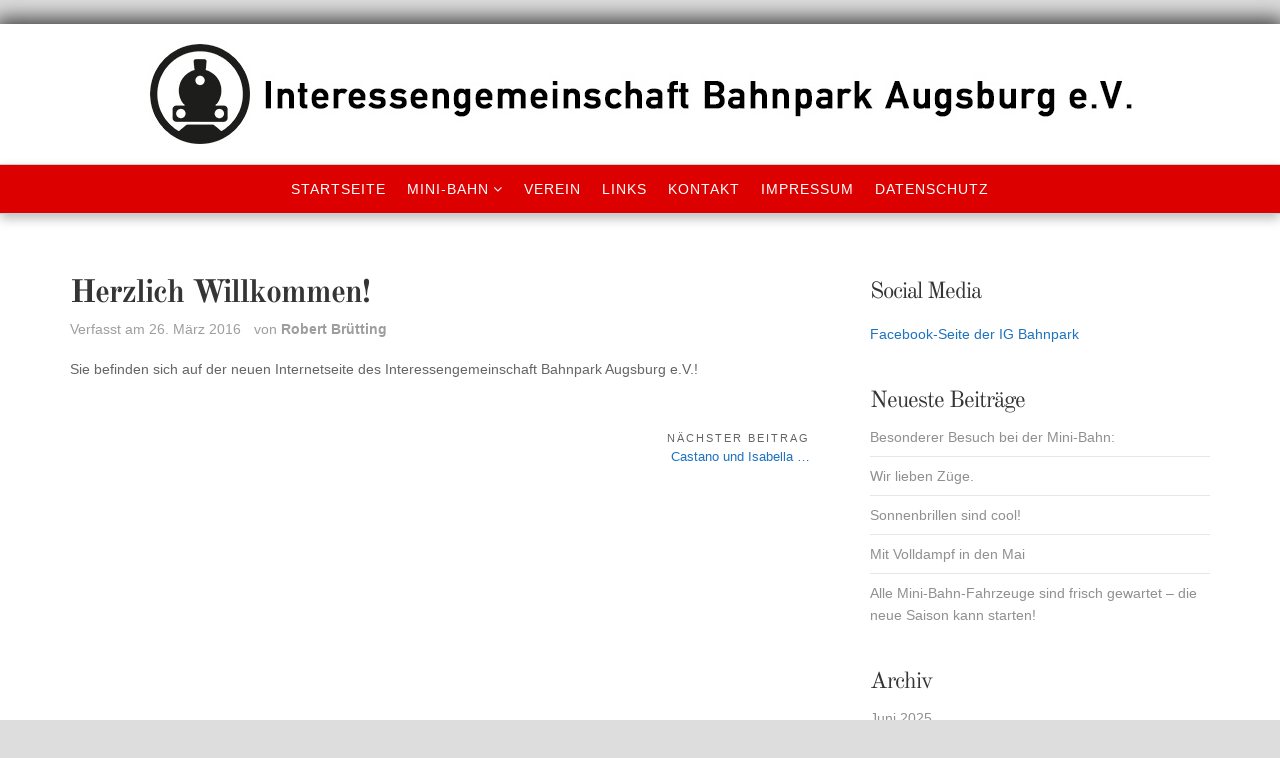

--- FILE ---
content_type: text/html; charset=UTF-8
request_url: https://www.ig-bahnpark.de/herzlich-willkommen/
body_size: 36627
content:
<!DOCTYPE html>
<html lang="de">
<head>
<meta charset="UTF-8">
<meta name="viewport" content="width=device-width, initial-scale=1">
<link rel="profile" href="http://gmpg.org/xfn/11">
<link rel="pingback" href="https://www.ig-bahnpark.de/xmlrpc.php">

<title>Herzlich Willkommen! &#8211;  IG Bahnpark Augsburg e.V.</title>
<meta name='robots' content='max-image-preview:large' />
<link rel="alternate" type="application/rss+xml" title=" IG Bahnpark Augsburg e.V. &raquo; Feed" href="https://www.ig-bahnpark.de/feed/" />
<link rel="alternate" type="application/rss+xml" title=" IG Bahnpark Augsburg e.V. &raquo; Kommentar-Feed" href="https://www.ig-bahnpark.de/comments/feed/" />
<link rel="alternate" title="oEmbed (JSON)" type="application/json+oembed" href="https://www.ig-bahnpark.de/wp-json/oembed/1.0/embed?url=https%3A%2F%2Fwww.ig-bahnpark.de%2Fherzlich-willkommen%2F" />
<link rel="alternate" title="oEmbed (XML)" type="text/xml+oembed" href="https://www.ig-bahnpark.de/wp-json/oembed/1.0/embed?url=https%3A%2F%2Fwww.ig-bahnpark.de%2Fherzlich-willkommen%2F&#038;format=xml" />
<style id='wp-img-auto-sizes-contain-inline-css' type='text/css'>
img:is([sizes=auto i],[sizes^="auto," i]){contain-intrinsic-size:3000px 1500px}
/*# sourceURL=wp-img-auto-sizes-contain-inline-css */
</style>
<style id='wp-emoji-styles-inline-css' type='text/css'>

	img.wp-smiley, img.emoji {
		display: inline !important;
		border: none !important;
		box-shadow: none !important;
		height: 1em !important;
		width: 1em !important;
		margin: 0 0.07em !important;
		vertical-align: -0.1em !important;
		background: none !important;
		padding: 0 !important;
	}
/*# sourceURL=wp-emoji-styles-inline-css */
</style>
<style id='wp-block-library-inline-css' type='text/css'>
:root{--wp-block-synced-color:#7a00df;--wp-block-synced-color--rgb:122,0,223;--wp-bound-block-color:var(--wp-block-synced-color);--wp-editor-canvas-background:#ddd;--wp-admin-theme-color:#007cba;--wp-admin-theme-color--rgb:0,124,186;--wp-admin-theme-color-darker-10:#006ba1;--wp-admin-theme-color-darker-10--rgb:0,107,160.5;--wp-admin-theme-color-darker-20:#005a87;--wp-admin-theme-color-darker-20--rgb:0,90,135;--wp-admin-border-width-focus:2px}@media (min-resolution:192dpi){:root{--wp-admin-border-width-focus:1.5px}}.wp-element-button{cursor:pointer}:root .has-very-light-gray-background-color{background-color:#eee}:root .has-very-dark-gray-background-color{background-color:#313131}:root .has-very-light-gray-color{color:#eee}:root .has-very-dark-gray-color{color:#313131}:root .has-vivid-green-cyan-to-vivid-cyan-blue-gradient-background{background:linear-gradient(135deg,#00d084,#0693e3)}:root .has-purple-crush-gradient-background{background:linear-gradient(135deg,#34e2e4,#4721fb 50%,#ab1dfe)}:root .has-hazy-dawn-gradient-background{background:linear-gradient(135deg,#faaca8,#dad0ec)}:root .has-subdued-olive-gradient-background{background:linear-gradient(135deg,#fafae1,#67a671)}:root .has-atomic-cream-gradient-background{background:linear-gradient(135deg,#fdd79a,#004a59)}:root .has-nightshade-gradient-background{background:linear-gradient(135deg,#330968,#31cdcf)}:root .has-midnight-gradient-background{background:linear-gradient(135deg,#020381,#2874fc)}:root{--wp--preset--font-size--normal:16px;--wp--preset--font-size--huge:42px}.has-regular-font-size{font-size:1em}.has-larger-font-size{font-size:2.625em}.has-normal-font-size{font-size:var(--wp--preset--font-size--normal)}.has-huge-font-size{font-size:var(--wp--preset--font-size--huge)}.has-text-align-center{text-align:center}.has-text-align-left{text-align:left}.has-text-align-right{text-align:right}.has-fit-text{white-space:nowrap!important}#end-resizable-editor-section{display:none}.aligncenter{clear:both}.items-justified-left{justify-content:flex-start}.items-justified-center{justify-content:center}.items-justified-right{justify-content:flex-end}.items-justified-space-between{justify-content:space-between}.screen-reader-text{border:0;clip-path:inset(50%);height:1px;margin:-1px;overflow:hidden;padding:0;position:absolute;width:1px;word-wrap:normal!important}.screen-reader-text:focus{background-color:#ddd;clip-path:none;color:#444;display:block;font-size:1em;height:auto;left:5px;line-height:normal;padding:15px 23px 14px;text-decoration:none;top:5px;width:auto;z-index:100000}html :where(.has-border-color){border-style:solid}html :where([style*=border-top-color]){border-top-style:solid}html :where([style*=border-right-color]){border-right-style:solid}html :where([style*=border-bottom-color]){border-bottom-style:solid}html :where([style*=border-left-color]){border-left-style:solid}html :where([style*=border-width]){border-style:solid}html :where([style*=border-top-width]){border-top-style:solid}html :where([style*=border-right-width]){border-right-style:solid}html :where([style*=border-bottom-width]){border-bottom-style:solid}html :where([style*=border-left-width]){border-left-style:solid}html :where(img[class*=wp-image-]){height:auto;max-width:100%}:where(figure){margin:0 0 1em}html :where(.is-position-sticky){--wp-admin--admin-bar--position-offset:var(--wp-admin--admin-bar--height,0px)}@media screen and (max-width:600px){html :where(.is-position-sticky){--wp-admin--admin-bar--position-offset:0px}}

/*# sourceURL=wp-block-library-inline-css */
</style><style id='global-styles-inline-css' type='text/css'>
:root{--wp--preset--aspect-ratio--square: 1;--wp--preset--aspect-ratio--4-3: 4/3;--wp--preset--aspect-ratio--3-4: 3/4;--wp--preset--aspect-ratio--3-2: 3/2;--wp--preset--aspect-ratio--2-3: 2/3;--wp--preset--aspect-ratio--16-9: 16/9;--wp--preset--aspect-ratio--9-16: 9/16;--wp--preset--color--black: #000000;--wp--preset--color--cyan-bluish-gray: #abb8c3;--wp--preset--color--white: #ffffff;--wp--preset--color--pale-pink: #f78da7;--wp--preset--color--vivid-red: #cf2e2e;--wp--preset--color--luminous-vivid-orange: #ff6900;--wp--preset--color--luminous-vivid-amber: #fcb900;--wp--preset--color--light-green-cyan: #7bdcb5;--wp--preset--color--vivid-green-cyan: #00d084;--wp--preset--color--pale-cyan-blue: #8ed1fc;--wp--preset--color--vivid-cyan-blue: #0693e3;--wp--preset--color--vivid-purple: #9b51e0;--wp--preset--gradient--vivid-cyan-blue-to-vivid-purple: linear-gradient(135deg,rgb(6,147,227) 0%,rgb(155,81,224) 100%);--wp--preset--gradient--light-green-cyan-to-vivid-green-cyan: linear-gradient(135deg,rgb(122,220,180) 0%,rgb(0,208,130) 100%);--wp--preset--gradient--luminous-vivid-amber-to-luminous-vivid-orange: linear-gradient(135deg,rgb(252,185,0) 0%,rgb(255,105,0) 100%);--wp--preset--gradient--luminous-vivid-orange-to-vivid-red: linear-gradient(135deg,rgb(255,105,0) 0%,rgb(207,46,46) 100%);--wp--preset--gradient--very-light-gray-to-cyan-bluish-gray: linear-gradient(135deg,rgb(238,238,238) 0%,rgb(169,184,195) 100%);--wp--preset--gradient--cool-to-warm-spectrum: linear-gradient(135deg,rgb(74,234,220) 0%,rgb(151,120,209) 20%,rgb(207,42,186) 40%,rgb(238,44,130) 60%,rgb(251,105,98) 80%,rgb(254,248,76) 100%);--wp--preset--gradient--blush-light-purple: linear-gradient(135deg,rgb(255,206,236) 0%,rgb(152,150,240) 100%);--wp--preset--gradient--blush-bordeaux: linear-gradient(135deg,rgb(254,205,165) 0%,rgb(254,45,45) 50%,rgb(107,0,62) 100%);--wp--preset--gradient--luminous-dusk: linear-gradient(135deg,rgb(255,203,112) 0%,rgb(199,81,192) 50%,rgb(65,88,208) 100%);--wp--preset--gradient--pale-ocean: linear-gradient(135deg,rgb(255,245,203) 0%,rgb(182,227,212) 50%,rgb(51,167,181) 100%);--wp--preset--gradient--electric-grass: linear-gradient(135deg,rgb(202,248,128) 0%,rgb(113,206,126) 100%);--wp--preset--gradient--midnight: linear-gradient(135deg,rgb(2,3,129) 0%,rgb(40,116,252) 100%);--wp--preset--font-size--small: 13px;--wp--preset--font-size--medium: 20px;--wp--preset--font-size--large: 36px;--wp--preset--font-size--x-large: 42px;--wp--preset--spacing--20: 0.44rem;--wp--preset--spacing--30: 0.67rem;--wp--preset--spacing--40: 1rem;--wp--preset--spacing--50: 1.5rem;--wp--preset--spacing--60: 2.25rem;--wp--preset--spacing--70: 3.38rem;--wp--preset--spacing--80: 5.06rem;--wp--preset--shadow--natural: 6px 6px 9px rgba(0, 0, 0, 0.2);--wp--preset--shadow--deep: 12px 12px 50px rgba(0, 0, 0, 0.4);--wp--preset--shadow--sharp: 6px 6px 0px rgba(0, 0, 0, 0.2);--wp--preset--shadow--outlined: 6px 6px 0px -3px rgb(255, 255, 255), 6px 6px rgb(0, 0, 0);--wp--preset--shadow--crisp: 6px 6px 0px rgb(0, 0, 0);}:where(.is-layout-flex){gap: 0.5em;}:where(.is-layout-grid){gap: 0.5em;}body .is-layout-flex{display: flex;}.is-layout-flex{flex-wrap: wrap;align-items: center;}.is-layout-flex > :is(*, div){margin: 0;}body .is-layout-grid{display: grid;}.is-layout-grid > :is(*, div){margin: 0;}:where(.wp-block-columns.is-layout-flex){gap: 2em;}:where(.wp-block-columns.is-layout-grid){gap: 2em;}:where(.wp-block-post-template.is-layout-flex){gap: 1.25em;}:where(.wp-block-post-template.is-layout-grid){gap: 1.25em;}.has-black-color{color: var(--wp--preset--color--black) !important;}.has-cyan-bluish-gray-color{color: var(--wp--preset--color--cyan-bluish-gray) !important;}.has-white-color{color: var(--wp--preset--color--white) !important;}.has-pale-pink-color{color: var(--wp--preset--color--pale-pink) !important;}.has-vivid-red-color{color: var(--wp--preset--color--vivid-red) !important;}.has-luminous-vivid-orange-color{color: var(--wp--preset--color--luminous-vivid-orange) !important;}.has-luminous-vivid-amber-color{color: var(--wp--preset--color--luminous-vivid-amber) !important;}.has-light-green-cyan-color{color: var(--wp--preset--color--light-green-cyan) !important;}.has-vivid-green-cyan-color{color: var(--wp--preset--color--vivid-green-cyan) !important;}.has-pale-cyan-blue-color{color: var(--wp--preset--color--pale-cyan-blue) !important;}.has-vivid-cyan-blue-color{color: var(--wp--preset--color--vivid-cyan-blue) !important;}.has-vivid-purple-color{color: var(--wp--preset--color--vivid-purple) !important;}.has-black-background-color{background-color: var(--wp--preset--color--black) !important;}.has-cyan-bluish-gray-background-color{background-color: var(--wp--preset--color--cyan-bluish-gray) !important;}.has-white-background-color{background-color: var(--wp--preset--color--white) !important;}.has-pale-pink-background-color{background-color: var(--wp--preset--color--pale-pink) !important;}.has-vivid-red-background-color{background-color: var(--wp--preset--color--vivid-red) !important;}.has-luminous-vivid-orange-background-color{background-color: var(--wp--preset--color--luminous-vivid-orange) !important;}.has-luminous-vivid-amber-background-color{background-color: var(--wp--preset--color--luminous-vivid-amber) !important;}.has-light-green-cyan-background-color{background-color: var(--wp--preset--color--light-green-cyan) !important;}.has-vivid-green-cyan-background-color{background-color: var(--wp--preset--color--vivid-green-cyan) !important;}.has-pale-cyan-blue-background-color{background-color: var(--wp--preset--color--pale-cyan-blue) !important;}.has-vivid-cyan-blue-background-color{background-color: var(--wp--preset--color--vivid-cyan-blue) !important;}.has-vivid-purple-background-color{background-color: var(--wp--preset--color--vivid-purple) !important;}.has-black-border-color{border-color: var(--wp--preset--color--black) !important;}.has-cyan-bluish-gray-border-color{border-color: var(--wp--preset--color--cyan-bluish-gray) !important;}.has-white-border-color{border-color: var(--wp--preset--color--white) !important;}.has-pale-pink-border-color{border-color: var(--wp--preset--color--pale-pink) !important;}.has-vivid-red-border-color{border-color: var(--wp--preset--color--vivid-red) !important;}.has-luminous-vivid-orange-border-color{border-color: var(--wp--preset--color--luminous-vivid-orange) !important;}.has-luminous-vivid-amber-border-color{border-color: var(--wp--preset--color--luminous-vivid-amber) !important;}.has-light-green-cyan-border-color{border-color: var(--wp--preset--color--light-green-cyan) !important;}.has-vivid-green-cyan-border-color{border-color: var(--wp--preset--color--vivid-green-cyan) !important;}.has-pale-cyan-blue-border-color{border-color: var(--wp--preset--color--pale-cyan-blue) !important;}.has-vivid-cyan-blue-border-color{border-color: var(--wp--preset--color--vivid-cyan-blue) !important;}.has-vivid-purple-border-color{border-color: var(--wp--preset--color--vivid-purple) !important;}.has-vivid-cyan-blue-to-vivid-purple-gradient-background{background: var(--wp--preset--gradient--vivid-cyan-blue-to-vivid-purple) !important;}.has-light-green-cyan-to-vivid-green-cyan-gradient-background{background: var(--wp--preset--gradient--light-green-cyan-to-vivid-green-cyan) !important;}.has-luminous-vivid-amber-to-luminous-vivid-orange-gradient-background{background: var(--wp--preset--gradient--luminous-vivid-amber-to-luminous-vivid-orange) !important;}.has-luminous-vivid-orange-to-vivid-red-gradient-background{background: var(--wp--preset--gradient--luminous-vivid-orange-to-vivid-red) !important;}.has-very-light-gray-to-cyan-bluish-gray-gradient-background{background: var(--wp--preset--gradient--very-light-gray-to-cyan-bluish-gray) !important;}.has-cool-to-warm-spectrum-gradient-background{background: var(--wp--preset--gradient--cool-to-warm-spectrum) !important;}.has-blush-light-purple-gradient-background{background: var(--wp--preset--gradient--blush-light-purple) !important;}.has-blush-bordeaux-gradient-background{background: var(--wp--preset--gradient--blush-bordeaux) !important;}.has-luminous-dusk-gradient-background{background: var(--wp--preset--gradient--luminous-dusk) !important;}.has-pale-ocean-gradient-background{background: var(--wp--preset--gradient--pale-ocean) !important;}.has-electric-grass-gradient-background{background: var(--wp--preset--gradient--electric-grass) !important;}.has-midnight-gradient-background{background: var(--wp--preset--gradient--midnight) !important;}.has-small-font-size{font-size: var(--wp--preset--font-size--small) !important;}.has-medium-font-size{font-size: var(--wp--preset--font-size--medium) !important;}.has-large-font-size{font-size: var(--wp--preset--font-size--large) !important;}.has-x-large-font-size{font-size: var(--wp--preset--font-size--x-large) !important;}
/*# sourceURL=global-styles-inline-css */
</style>

<style id='classic-theme-styles-inline-css' type='text/css'>
/*! This file is auto-generated */
.wp-block-button__link{color:#fff;background-color:#32373c;border-radius:9999px;box-shadow:none;text-decoration:none;padding:calc(.667em + 2px) calc(1.333em + 2px);font-size:1.125em}.wp-block-file__button{background:#32373c;color:#fff;text-decoration:none}
/*# sourceURL=/wp-includes/css/classic-themes.min.css */
</style>
<link rel='stylesheet' id='senses-lite--fonts-css' href='https://www.ig-bahnpark.de/wp-content/uploads/fonts/b17d055aaa7196544ee2958cddf4a066/font.css?v=1669922772' type='text/css' media='all' />
<link rel='stylesheet' id='fontAwesome-css' href='https://www.ig-bahnpark.de/wp-content/themes/senses-lite/css/font-awesome.min.css?ver=4.4.0' type='text/css' media='all' />
<link rel='stylesheet' id='bootstrap-css' href='https://www.ig-bahnpark.de/wp-content/themes/senses-lite/css/bootstrap.min.css?ver=3.3.5' type='text/css' media='all' />
<link rel='stylesheet' id='senses-style-css' href='https://www.ig-bahnpark.de/wp-content/themes/senses-lite/style.css?ver=6.9' type='text/css' media='all' />
<style id='senses-style-inline-css' type='text/css'>
body {background-color:#dddddd}
#masthead {background-color:#ffffff}
.site-branding {margin-top:10px; margin-bottom:10px;}
.site-title a, .site-title a:visited { color: #303030;}
.site-description { color: #969696;}
.menu-toggle:active,.menu-toggle:focus,.menu-toggle:hover { background-color: #555c43; color: #f3f3f3;}
	.menu-toggle { background-color: #1e73be; color: #ffffff;}
	.toggled-on li { border-color: #424242;}
	.main-navigation.toggled-on .nav-menu, .main-navigation.toggled-on a,.main-navigation.toggled-on li.home a { background-color: #303030; color: #fff;}
	.main-navigation.toggled-on li.home a:hover, .main-navigation.toggled-on a:hover, .main-navigation.toggled-on .current-menu-item > a, .main-navigation.toggled-on .current-menu-item > a, .main-navigation.toggled-on .current-menu-ancestor > a { color: #ffffff;}
#site-navigation { border-top-color:#cccccc ; border-bottom-color:#cccccc ; background-color:#dd0000}
	.main-navigation ul ul { background-color: #dd0000;}
.main-navigation li a, .main-navigation li.home a { color: #ffffff;}
.main-navigation li.home a:hover, 
	.main-navigation a:hover, 
	.main-navigation .current-menu-item > a, 
	.main-navigation .current-menu-item > a,	
	.main-navigation .current-menu-ancestor > a { color: #ffffff;}
.main-navigation li li > a { color: #ffffff;}
.main-navigation ul ul { border-color: #919d74;}
#banner-wrapper {background-color:#303030}
#page { color: #656565; background-color:#ffffff}
	.post-navigation .meta-nav { color: #656565}
a, a:visited { color: #1e73be;}
a:hover, a:focus, a:active { color: #8224e3;}
h1, h2, h3, h4, h5, h6 { color: #353535;}
	.entry-title, .entry-title a { color: #353535;}
	.entry-title a:hover { color: #9ca867;}
.entry-meta, .entry-meta a { color: #9e9e9e;}
.more-link, .more-link:visited { color: #0066bf;}
.more-link:hover { color: #7100e2;}
button, input[type="button"], input[type="submit"], input[type="reset"], .btn { background-color: #999999; color: #ffffff;}
button:hover, input[type="button"]:hover, input[type="submit"]:hover, input[type="reset"]:hover, .btn:hover { background-color: #303030; color: #f3f3f3;}
#bottom-wrapper {  background-color:#dddddd; border-color: #b7b7b7; color: #ffffff;}
	#bottom-wrapper .widget-title {color: #ffffff}
	#bottom-wrapper li a, #bottom-wrapper li a:visited {color: #ffffff}
#bottom-wrapper .textwidget a, #bottom-wrapper .textwidget a:visited, #bottom-wrapper li a:hover { color:#ffffff}
#bottom-wrapper a:hover { color:#ffffff}
#sidebar-bottom .widget_archive li, #sidebar-bottom .widget_categories li, #sidebar-bottom .widget_links li, #sidebar-bottom .widget_meta li, 
	#sidebar-bottom .widget_nav_menu li, #sidebar-bottom .widget_pages li, #sidebar-bottom .widget_recent_comments li, #sidebar-bottom .widget_recent_entries li, #sidebar-bottom .widget_categories .children, 
	#sidebar-bottom .widget_nav_menu .sub-menu, #sidebar-bottom .widget_pages .children { border-color:#d3d3d3}
#sidebar-left li a, #sidebar-right li a, #sidebar-left li a:visited, #sidebar-right li a:visited { color:#909090}
#sidebar-left li a:hover, #sidebar-right li a:hover { color:#a76526}
.widget_archive li, .widget_categories li, .widget_links li, .widget_meta li, .widget_nav_menu li, .widget_pages li, 
	.widget_recent_comments li, .widget_recent_entries li, .widget_categories .children, .widget_nav_menu .sub-menu, .widget_pages .children { border-color:#e6e6e6}
#site-navigation { -webkit-box-shadow: 0 5px 10px 0 rgba(0,0,0,0.25); box-shadow: 0 5px 10px 0 rgba(0,0,0,0.25); }
#page {	-webkit-box-shadow: 0px 0px 20px 5px rgba(0,0,0,0.75);  -moz-box-shadow: 0px 0px 20px 5px rgba(0,0,0,0.75); box-shadow: 0px 0px 20px 5px rgba(0,0,0,0.75); }
.site-footer { color: #ffffff; background-color:#dd0000}
	#sidebar-footer .widget-title { color: #ffffff}
	#sidebar-footer a, #sidebar-footer a:visited { color: #c3b499}
	#sidebar-footer a:hover { color: #dadada}
.social-icons a { color: #ffffff; background-color:#555c43}
.social-icons a:hover { color: #ffffff; background-color:#919d74}
.pagination .page-numbers { color: #919d74; background-color:#555c43}
.pagination .page-numbers:hover, .pagination .page-numbers.current { color: #ffffff; background-color:#aeb399}
.back-to-top {color:#cccccc; background-color:#000000}
.back-to-top:hover { color:#cccccc; background-color:#565656}
.featured { color: #ffffff; background-color:#919d74}
.error-box {color:#ffffff; background-color:#919d74}
.error-button.btn {color:#ffffff; border-color: #afb39c; background-color:#919d74}
.format-quote .entry-title, .format-quote p, .format-quote a { color: #ffffff;}
	.format-quote {background-color:#ffffff}
.format-image .entry-title a, .grid .format-image .entry-title a { color: #c9d6a3;}
.site-info { color: #b5b5b5;}
.wp-caption-text { color: #fff;}

/*# sourceURL=senses-style-inline-css */
</style>
<script type="text/javascript" src="https://www.ig-bahnpark.de/wp-includes/js/jquery/jquery.min.js?ver=3.7.1" id="jquery-core-js"></script>
<script type="text/javascript" src="https://www.ig-bahnpark.de/wp-includes/js/jquery/jquery-migrate.min.js?ver=3.4.1" id="jquery-migrate-js"></script>
<link rel="https://api.w.org/" href="https://www.ig-bahnpark.de/wp-json/" /><link rel="alternate" title="JSON" type="application/json" href="https://www.ig-bahnpark.de/wp-json/wp/v2/posts/7" /><link rel="EditURI" type="application/rsd+xml" title="RSD" href="https://www.ig-bahnpark.de/xmlrpc.php?rsd" />
<meta name="generator" content="WordPress 6.9" />
<link rel="canonical" href="https://www.ig-bahnpark.de/herzlich-willkommen/" />
<link rel='shortlink' href='https://www.ig-bahnpark.de/?p=7' />
<style type="text/css" id="custom-background-css">
body.custom-background { background-color: #dddddd; }
</style>
	<link rel="icon" href="https://www.ig-bahnpark.de/wp-content/uploads/2016/04/favicon_igbpa.jpg" sizes="32x32" />
<link rel="icon" href="https://www.ig-bahnpark.de/wp-content/uploads/2016/04/favicon_igbpa.jpg" sizes="192x192" />
<link rel="apple-touch-icon" href="https://www.ig-bahnpark.de/wp-content/uploads/2016/04/favicon_igbpa.jpg" />
<meta name="msapplication-TileImage" content="https://www.ig-bahnpark.de/wp-content/uploads/2016/04/favicon_igbpa.jpg" />
</head>

<body class="wp-singular post-template-default single single-post postid-7 single-format-standard custom-background wp-custom-logo wp-theme-senses-lite group-blog" itemscope="itemscope" itemtype="http://schema.org/WebPage">
<div id="page" class="hfeed site  boxed1400">
	<a class="skip-link screen-reader-text" href="#content">Skip to content</a>
           
	<header id="masthead"  itemscope="itemscope" itemtype="http://schema.org/WPHeader">
        <div class="site-header">      
            <div class="site-branding">
			
                <a href="https://www.ig-bahnpark.de/" class="custom-logo-link" rel="home"><img width="1000" height="120" src="https://www.ig-bahnpark.de/wp-content/uploads/2023/04/Box_Logo_Name.jpg" class="custom-logo" alt=" IG Bahnpark Augsburg e.V." decoding="async" fetchpriority="high" srcset="https://www.ig-bahnpark.de/wp-content/uploads/2023/04/Box_Logo_Name.jpg 1000w, https://www.ig-bahnpark.de/wp-content/uploads/2023/04/Box_Logo_Name-300x36.jpg 300w, https://www.ig-bahnpark.de/wp-content/uploads/2023/04/Box_Logo_Name-768x92.jpg 768w" sizes="(max-width: 1000px) 100vw, 1000px" /></a>                                
    
            </div><!-- .site-branding -->
            
            <nav id="site-navigation" class="main-navigation" itemscope="itemscope" itemtype="http://schema.org/SiteNavigationElement">
                <div class="toggle-container visible-xs visible-sm hidden-md hidden-lg">
                        <button class="menu-toggle">Menu</button>
                </div>
                              
              <div class="menu-startseite-container"><ul id="menu-startseite" class="nav-menu"><li id="menu-item-58" class="menu-item menu-item-type-custom menu-item-object-custom menu-item-home menu-item-58"><a href="https://www.ig-bahnpark.de">Startseite</a></li>
<li id="menu-item-65" class="menu-item menu-item-type-post_type menu-item-object-page menu-item-has-children menu-item-65"><a href="https://www.ig-bahnpark.de/mini-bahn/">Mini-Bahn</a>
<ul class="sub-menu">
	<li id="menu-item-379" class="menu-item menu-item-type-post_type menu-item-object-page menu-item-379"><a href="https://www.ig-bahnpark.de/mini-bahn-fahrtage/">Fahrtage &#038; Fahrpreis</a></li>
	<li id="menu-item-380" class="menu-item menu-item-type-post_type menu-item-object-page menu-item-380"><a href="https://www.ig-bahnpark.de/mini-bahn-strecke/">Strecke</a></li>
</ul>
</li>
<li id="menu-item-61" class="menu-item menu-item-type-post_type menu-item-object-page menu-item-61"><a href="https://www.ig-bahnpark.de/verein/">Verein</a></li>
<li id="menu-item-77" class="menu-item menu-item-type-post_type menu-item-object-page menu-item-77"><a href="https://www.ig-bahnpark.de/links/">Links</a></li>
<li id="menu-item-84" class="menu-item menu-item-type-post_type menu-item-object-page menu-item-84"><a href="https://www.ig-bahnpark.de/kontakt/">Kontakt</a></li>
<li id="menu-item-60" class="menu-item menu-item-type-post_type menu-item-object-page menu-item-60"><a href="https://www.ig-bahnpark.de/impressum/">Impressum</a></li>
<li id="menu-item-190" class="menu-item menu-item-type-post_type menu-item-object-page menu-item-190"><a href="https://www.ig-bahnpark.de/datenschutzerklaerung/">Datenschutz</a></li>
</ul></div>                    
            </nav><!-- #site-navigation --> 
         </div><!-- .site-header -->
	</header><!-- #masthead -->

     
    	              

<aside id="banner-wrapper">
    <div id="banner">
								</div>
</aside>

	
    	
<div id="feature-top-wrapper">
		
</div>
    
<div id="content" class="site-content">

<div id="breadcrumb-wrapper">
	</div>

<div id="content-top-wrapper">
	</div>
 
<div id="primary" class="content-area">
                     <div class="container">
                        <div class="row"> 
 

                                                        
                                <div class="col-md-8  right-column">
                                
                     	   
						<main id="main" class="site-main" role="main">
                              		
										                                        
<article id="post-7" class="post-7 post type-post status-publish format-standard hentry category-allgemein" itemscope="itemscope" itemtype="http://schema.org/BlogPosting" itemprop="blogPost">

		

	<header class="entry-header">
		
		<h1 class="entry-title" itemprop="headline">Herzlich Willkommen!</h1>        
		<div class="entry-meta">
		<span class="posted-on">Verfasst am <a href="https://www.ig-bahnpark.de/herzlich-willkommen/" rel="bookmark"><time class="entry-date published" datetime="2016-03-26T19:51:18+01:00" itemprop="datePublished">26. März 2016</time><time class="updated" datetime="2016-03-28T15:42:53+02:00" itemprop="dateUpdated">28. März 2016</time></a></span><span class="byline"> von <span class="author vcard" itemprop="author" itemscope="itemscope" itemtype="http://schema.org/Person"><a class="url fn n" href="https://www.ig-bahnpark.de/author/robert/" itemprop="url"><span itemprop="name">Robert Brütting</span></a></span></span>		</div><!-- .entry-meta -->
	</header><!-- .entry-header -->


	<div class="entry-content" itemprop="text">
		<p>Sie befinden sich auf der neuen Internetseite des Interessengemeinschaft Bahnpark Augsburg e.V.!</p>
                
                              
	</div><!-- .entry-content -->

	<footer class="entry-footer" itemscope itemtype="http://schema.org/WPFooter">
    
 		
	<nav class="navigation post-navigation" aria-label="Beiträge">
		<h2 class="screen-reader-text">Beitragsnavigation</h2>
		<div class="nav-links"><div class="nav-next"><a href="https://www.ig-bahnpark.de/castano-und-isabella/" rel="next"><span class="meta-nav" aria-hidden="true">Nächster Beitrag</span> <span class="screen-reader-text">Nächster Beitrag:</span> <span class="post-title">Castano und Isabella &#8230;</span></a></div></div>
	</nav>   
        
		   
                     	
		 
        
	</footer>
</article>
                                        
                            
                                                                    
                                                                                </main><!-- #main -->
                                </div>
 
                     
                    
 					<div class="col-md-4"><div id="right-wrapper"><aside id="sidebar-right" class="widget-area" itemscope="" itemtype="http://schema.org/WPSideBar"><div id="text-2" class="widget widget_text"><h3 class="widget-title">Social Media</h3>			<div class="textwidget"><p><a href="https://www.facebook.com/igbahnpark">Facebook-Seite der IG Bahnpark</a></p>
</div>
		</div>
		<div id="recent-posts-2" class="widget widget_recent_entries">
		<h3 class="widget-title">Neueste Beiträge</h3>
		<ul>
											<li>
					<a href="https://www.ig-bahnpark.de/besonderer-besuch-bei-der-mini-bahn/">Besonderer Besuch bei der Mini-Bahn:</a>
									</li>
											<li>
					<a href="https://www.ig-bahnpark.de/wir-lieben-zuege-2/">Wir lieben Züge.</a>
									</li>
											<li>
					<a href="https://www.ig-bahnpark.de/sonnenbrillen-sind-cool-2/">Sonnenbrillen sind cool!</a>
									</li>
											<li>
					<a href="https://www.ig-bahnpark.de/mit-volldampf-in-den-mai/">Mit Volldampf in den Mai</a>
									</li>
											<li>
					<a href="https://www.ig-bahnpark.de/alle-mini-bahn-fahrzeuge-sind-frisch-gewartet-die-neue-saison-kann-starten/">Alle Mini-Bahn-Fahrzeuge sind frisch gewartet &#8211; die neue Saison kann starten!</a>
									</li>
					</ul>

		</div><div id="archives-2" class="widget widget_archive"><h3 class="widget-title">Archiv</h3>
			<ul>
					<li><a href='https://www.ig-bahnpark.de/2025/06/'>Juni 2025</a></li>
	<li><a href='https://www.ig-bahnpark.de/2025/04/'>April 2025</a></li>
	<li><a href='https://www.ig-bahnpark.de/2024/08/'>August 2024</a></li>
	<li><a href='https://www.ig-bahnpark.de/2024/07/'>Juli 2024</a></li>
	<li><a href='https://www.ig-bahnpark.de/2024/06/'>Juni 2024</a></li>
	<li><a href='https://www.ig-bahnpark.de/2024/04/'>April 2024</a></li>
	<li><a href='https://www.ig-bahnpark.de/2024/01/'>Januar 2024</a></li>
	<li><a href='https://www.ig-bahnpark.de/2023/08/'>August 2023</a></li>
	<li><a href='https://www.ig-bahnpark.de/2023/07/'>Juli 2023</a></li>
	<li><a href='https://www.ig-bahnpark.de/2023/06/'>Juni 2023</a></li>
	<li><a href='https://www.ig-bahnpark.de/2023/04/'>April 2023</a></li>
	<li><a href='https://www.ig-bahnpark.de/2022/06/'>Juni 2022</a></li>
	<li><a href='https://www.ig-bahnpark.de/2022/04/'>April 2022</a></li>
	<li><a href='https://www.ig-bahnpark.de/2021/09/'>September 2021</a></li>
	<li><a href='https://www.ig-bahnpark.de/2021/06/'>Juni 2021</a></li>
	<li><a href='https://www.ig-bahnpark.de/2021/01/'>Januar 2021</a></li>
	<li><a href='https://www.ig-bahnpark.de/2020/07/'>Juli 2020</a></li>
	<li><a href='https://www.ig-bahnpark.de/2020/03/'>März 2020</a></li>
	<li><a href='https://www.ig-bahnpark.de/2019/05/'>Mai 2019</a></li>
	<li><a href='https://www.ig-bahnpark.de/2018/08/'>August 2018</a></li>
	<li><a href='https://www.ig-bahnpark.de/2018/05/'>Mai 2018</a></li>
	<li><a href='https://www.ig-bahnpark.de/2017/08/'>August 2017</a></li>
	<li><a href='https://www.ig-bahnpark.de/2016/05/'>Mai 2016</a></li>
	<li><a href='https://www.ig-bahnpark.de/2016/04/'>April 2016</a></li>
	<li><a href='https://www.ig-bahnpark.de/2016/03/'>März 2016</a></li>
			</ul>

			</div><div id="search-3" class="widget widget_search">


<form method="get" class="search-form" action="https://www.ig-bahnpark.de/">
	<span class="screen-reader-text">Search for:</span>
	<div class="form-group">		
      		<input type="text" class="form-control" value="" name="s" placeholder="Suchbegriffe">
   </div>           
   <div class="form-group">
        <input class="button-search" type="submit" value="Suchen">   
    </div>
</form>   

</div></aside></div></div> 
 
                        </div>
                </div>
        

</div><!-- #primary --> 



<div id="content-bottom-wrapper">
</div>

</div><!-- #content -->

 
<div id="feature-bottom-wrapper"> </div>

<div id="bottom-wrapper">
</div>

<a class="back-to-top"><span class="fa fa-angle-up"></span></a>

<footer id="colophon" class="site-footer">

        <div id="sidebar-footer">       
                   
        </div>
        
             
         <nav id="footer-nav">
                    </nav>
               
         <div class="site-info">
          Copyright &copy; 
          2026 Interessengemeinschaft Bahnpark Augsburg e.V.&nbsp;Alle Rechte vorbehalten.                  </div>
        
	</footer><!-- #colophon -->
</div><!-- #page -->

<script type="speculationrules">
{"prefetch":[{"source":"document","where":{"and":[{"href_matches":"/*"},{"not":{"href_matches":["/wp-*.php","/wp-admin/*","/wp-content/uploads/*","/wp-content/*","/wp-content/plugins/*","/wp-content/themes/senses-lite/*","/*\\?(.+)"]}},{"not":{"selector_matches":"a[rel~=\"nofollow\"]"}},{"not":{"selector_matches":".no-prefetch, .no-prefetch a"}}]},"eagerness":"conservative"}]}
</script>
<script type="text/javascript" src="https://www.ig-bahnpark.de/wp-content/themes/senses-lite/js/functions.js?ver=20120206" id="senses-navigation-js"></script>
<script type="text/javascript" src="https://www.ig-bahnpark.de/wp-content/themes/senses-lite/js/skip-link-focus-fix.js?ver=20130115" id="skip-link-focus-fix-js"></script>
<script id="wp-emoji-settings" type="application/json">
{"baseUrl":"https://s.w.org/images/core/emoji/17.0.2/72x72/","ext":".png","svgUrl":"https://s.w.org/images/core/emoji/17.0.2/svg/","svgExt":".svg","source":{"concatemoji":"https://www.ig-bahnpark.de/wp-includes/js/wp-emoji-release.min.js?ver=6.9"}}
</script>
<script type="module">
/* <![CDATA[ */
/*! This file is auto-generated */
const a=JSON.parse(document.getElementById("wp-emoji-settings").textContent),o=(window._wpemojiSettings=a,"wpEmojiSettingsSupports"),s=["flag","emoji"];function i(e){try{var t={supportTests:e,timestamp:(new Date).valueOf()};sessionStorage.setItem(o,JSON.stringify(t))}catch(e){}}function c(e,t,n){e.clearRect(0,0,e.canvas.width,e.canvas.height),e.fillText(t,0,0);t=new Uint32Array(e.getImageData(0,0,e.canvas.width,e.canvas.height).data);e.clearRect(0,0,e.canvas.width,e.canvas.height),e.fillText(n,0,0);const a=new Uint32Array(e.getImageData(0,0,e.canvas.width,e.canvas.height).data);return t.every((e,t)=>e===a[t])}function p(e,t){e.clearRect(0,0,e.canvas.width,e.canvas.height),e.fillText(t,0,0);var n=e.getImageData(16,16,1,1);for(let e=0;e<n.data.length;e++)if(0!==n.data[e])return!1;return!0}function u(e,t,n,a){switch(t){case"flag":return n(e,"\ud83c\udff3\ufe0f\u200d\u26a7\ufe0f","\ud83c\udff3\ufe0f\u200b\u26a7\ufe0f")?!1:!n(e,"\ud83c\udde8\ud83c\uddf6","\ud83c\udde8\u200b\ud83c\uddf6")&&!n(e,"\ud83c\udff4\udb40\udc67\udb40\udc62\udb40\udc65\udb40\udc6e\udb40\udc67\udb40\udc7f","\ud83c\udff4\u200b\udb40\udc67\u200b\udb40\udc62\u200b\udb40\udc65\u200b\udb40\udc6e\u200b\udb40\udc67\u200b\udb40\udc7f");case"emoji":return!a(e,"\ud83e\u1fac8")}return!1}function f(e,t,n,a){let r;const o=(r="undefined"!=typeof WorkerGlobalScope&&self instanceof WorkerGlobalScope?new OffscreenCanvas(300,150):document.createElement("canvas")).getContext("2d",{willReadFrequently:!0}),s=(o.textBaseline="top",o.font="600 32px Arial",{});return e.forEach(e=>{s[e]=t(o,e,n,a)}),s}function r(e){var t=document.createElement("script");t.src=e,t.defer=!0,document.head.appendChild(t)}a.supports={everything:!0,everythingExceptFlag:!0},new Promise(t=>{let n=function(){try{var e=JSON.parse(sessionStorage.getItem(o));if("object"==typeof e&&"number"==typeof e.timestamp&&(new Date).valueOf()<e.timestamp+604800&&"object"==typeof e.supportTests)return e.supportTests}catch(e){}return null}();if(!n){if("undefined"!=typeof Worker&&"undefined"!=typeof OffscreenCanvas&&"undefined"!=typeof URL&&URL.createObjectURL&&"undefined"!=typeof Blob)try{var e="postMessage("+f.toString()+"("+[JSON.stringify(s),u.toString(),c.toString(),p.toString()].join(",")+"));",a=new Blob([e],{type:"text/javascript"});const r=new Worker(URL.createObjectURL(a),{name:"wpTestEmojiSupports"});return void(r.onmessage=e=>{i(n=e.data),r.terminate(),t(n)})}catch(e){}i(n=f(s,u,c,p))}t(n)}).then(e=>{for(const n in e)a.supports[n]=e[n],a.supports.everything=a.supports.everything&&a.supports[n],"flag"!==n&&(a.supports.everythingExceptFlag=a.supports.everythingExceptFlag&&a.supports[n]);var t;a.supports.everythingExceptFlag=a.supports.everythingExceptFlag&&!a.supports.flag,a.supports.everything||((t=a.source||{}).concatemoji?r(t.concatemoji):t.wpemoji&&t.twemoji&&(r(t.twemoji),r(t.wpemoji)))});
//# sourceURL=https://www.ig-bahnpark.de/wp-includes/js/wp-emoji-loader.min.js
/* ]]> */
</script>

</body>
</html>

<!-- Dynamic page generated in 0.916 seconds. -->
<!-- Cached page generated by WP-Super-Cache on 2026-01-18 16:20:44 -->

<!-- super cache -->

--- FILE ---
content_type: text/css
request_url: https://www.ig-bahnpark.de/wp-content/uploads/fonts/b17d055aaa7196544ee2958cddf4a066/font.css?v=1669922772
body_size: 4028
content:
/*
 * Font file created by Local Google Fonts 0.19
 * Created: Thu, 01 Dec 2022 19:26:12 +0000
 * Handle: senses-lite--fonts
 * Original URL: https://fonts.googleapis.com/css?family=Old+Standard+TT%3A400%2C700&amp;subset=latin%2Clatin-ext
*/

/* cyrillic-ext */
@font-face {
  font-family: 'Old Standard TT';
  font-style: normal;
  font-weight: 400;
  src: url(https://www.ig-bahnpark.de/wp-content/uploads/fonts/b17d055aaa7196544ee2958cddf4a066/old-standard-tt-cyrillic-ext-v18-normal-400.woff2?c=1669922772) format('woff2');
  unicode-range: U+0460-052F, U+1C80-1C88, U+20B4, U+2DE0-2DFF, U+A640-A69F, U+FE2E-FE2F;
}
/* cyrillic */
@font-face {
  font-family: 'Old Standard TT';
  font-style: normal;
  font-weight: 400;
  src: url(https://www.ig-bahnpark.de/wp-content/uploads/fonts/b17d055aaa7196544ee2958cddf4a066/old-standard-tt-cyrillic-v18-normal-400.woff2?c=1669922772) format('woff2');
  unicode-range: U+0301, U+0400-045F, U+0490-0491, U+04B0-04B1, U+2116;
}
/* vietnamese */
@font-face {
  font-family: 'Old Standard TT';
  font-style: normal;
  font-weight: 400;
  src: url(https://www.ig-bahnpark.de/wp-content/uploads/fonts/b17d055aaa7196544ee2958cddf4a066/old-standard-tt-vietnamese-v18-normal-400.woff2?c=1669922772) format('woff2');
  unicode-range: U+0102-0103, U+0110-0111, U+0128-0129, U+0168-0169, U+01A0-01A1, U+01AF-01B0, U+1EA0-1EF9, U+20AB;
}
/* latin-ext */
@font-face {
  font-family: 'Old Standard TT';
  font-style: normal;
  font-weight: 400;
  src: url(https://www.ig-bahnpark.de/wp-content/uploads/fonts/b17d055aaa7196544ee2958cddf4a066/old-standard-tt-latin-ext-v18-normal-400.woff2?c=1669922772) format('woff2');
  unicode-range: U+0100-024F, U+0259, U+1E00-1EFF, U+2020, U+20A0-20AB, U+20AD-20CF, U+2113, U+2C60-2C7F, U+A720-A7FF;
}
/* latin */
@font-face {
  font-family: 'Old Standard TT';
  font-style: normal;
  font-weight: 400;
  src: url(https://www.ig-bahnpark.de/wp-content/uploads/fonts/b17d055aaa7196544ee2958cddf4a066/old-standard-tt-latin-v18-normal-400.woff2?c=1669922772) format('woff2');
  unicode-range: U+0000-00FF, U+0131, U+0152-0153, U+02BB-02BC, U+02C6, U+02DA, U+02DC, U+2000-206F, U+2074, U+20AC, U+2122, U+2191, U+2193, U+2212, U+2215, U+FEFF, U+FFFD;
}
/* cyrillic-ext */
@font-face {
  font-family: 'Old Standard TT';
  font-style: normal;
  font-weight: 700;
  src: url(https://www.ig-bahnpark.de/wp-content/uploads/fonts/b17d055aaa7196544ee2958cddf4a066/old-standard-tt-cyrillic-ext-v18-normal-700.woff2?c=1669922772) format('woff2');
  unicode-range: U+0460-052F, U+1C80-1C88, U+20B4, U+2DE0-2DFF, U+A640-A69F, U+FE2E-FE2F;
}
/* cyrillic */
@font-face {
  font-family: 'Old Standard TT';
  font-style: normal;
  font-weight: 700;
  src: url(https://www.ig-bahnpark.de/wp-content/uploads/fonts/b17d055aaa7196544ee2958cddf4a066/old-standard-tt-cyrillic-v18-normal-700.woff2?c=1669922772) format('woff2');
  unicode-range: U+0301, U+0400-045F, U+0490-0491, U+04B0-04B1, U+2116;
}
/* vietnamese */
@font-face {
  font-family: 'Old Standard TT';
  font-style: normal;
  font-weight: 700;
  src: url(https://www.ig-bahnpark.de/wp-content/uploads/fonts/b17d055aaa7196544ee2958cddf4a066/old-standard-tt-vietnamese-v18-normal-700.woff2?c=1669922772) format('woff2');
  unicode-range: U+0102-0103, U+0110-0111, U+0128-0129, U+0168-0169, U+01A0-01A1, U+01AF-01B0, U+1EA0-1EF9, U+20AB;
}
/* latin-ext */
@font-face {
  font-family: 'Old Standard TT';
  font-style: normal;
  font-weight: 700;
  src: url(https://www.ig-bahnpark.de/wp-content/uploads/fonts/b17d055aaa7196544ee2958cddf4a066/old-standard-tt-latin-ext-v18-normal-700.woff2?c=1669922772) format('woff2');
  unicode-range: U+0100-024F, U+0259, U+1E00-1EFF, U+2020, U+20A0-20AB, U+20AD-20CF, U+2113, U+2C60-2C7F, U+A720-A7FF;
}
/* latin */
@font-face {
  font-family: 'Old Standard TT';
  font-style: normal;
  font-weight: 700;
  src: url(https://www.ig-bahnpark.de/wp-content/uploads/fonts/b17d055aaa7196544ee2958cddf4a066/old-standard-tt-latin-v18-normal-700.woff2?c=1669922772) format('woff2');
  unicode-range: U+0000-00FF, U+0131, U+0152-0153, U+02BB-02BC, U+02C6, U+02DA, U+02DC, U+2000-206F, U+2074, U+20AC, U+2122, U+2191, U+2193, U+2212, U+2215, U+FEFF, U+FFFD;
}
